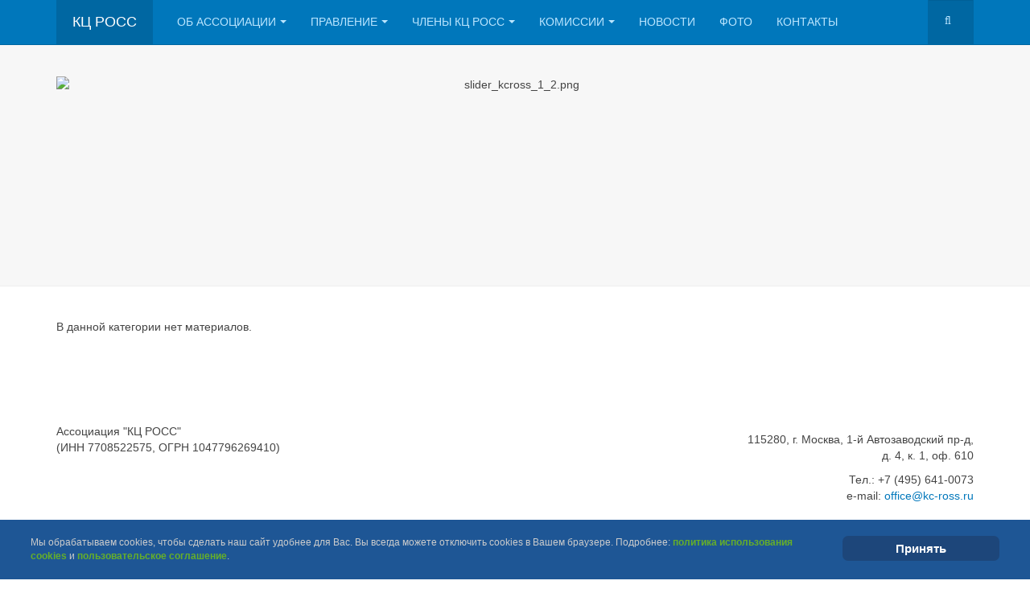

--- FILE ---
content_type: text/html; charset=utf-8
request_url: https://kc-ross.ru/tyumenskaya-oblast
body_size: 6113
content:

<!DOCTYPE html>
<html lang="ru-ru" dir="ltr"
	  class='com_content view-category layout-blog itemid-349 j31 mm-hover no-responsive'>

<head>
	<base href="https://kc-ross.ru/tyumenskaya-oblast" />
	<meta http-equiv="content-type" content="text/html; charset=utf-8" />
	<meta name="keywords" content="Ассоциация &quot;КЦ РОСС&quot;, &quot;КЦ РОСС&quot;, КЦ РОСС, федеральный центр охраны, ЧОП, охрана, безопасность, охранные услуги, пультовая охрана, охрана объектов, охрана грузов" />
	<meta name="viewport" content="width=device-width, initial-scale=1.0" />
	<meta name="description" content="Ассоциация «Координационный центр руководителей охранно-сыскных структур» – отраслевое объединение юридических лиц и граждан в сфере охраны и безопасности. Ассоциация «КЦ РОСС» – это крупнейшее в стране объединение лидеров негосударственной индустрии безопасности России. «КЦ РОСС» - идеальный партнер для любого бизнеса в вопросах охраны и безопасности с точки зрения профессионализма, оптимальной цены и высокого качества услуг во всех уголках России." />
	<meta name="generator" content="Joomla! - Open Source Content Management" />
	<title>Ассоциация &quot;КЦ РОСС&quot; - Тюменская область</title>
	<link href="/tyumenskaya-oblast?format=feed&amp;type=rss" rel="alternate" type="application/rss+xml" title="RSS 2.0" />
	<link href="/tyumenskaya-oblast?format=feed&amp;type=atom" rel="alternate" type="application/atom+xml" title="Atom 1.0" />
	<link href="/templates/purity_iii/favicon.ico" rel="shortcut icon" type="image/vnd.microsoft.icon" />
	<link href="https://kc-ross.ru/component/search/?Itemid=349&amp;format=opensearch" rel="search" title="Искать Ассоциация &quot;КЦ РОСС&quot;" type="application/opensearchdescription+xml" />
	<link href="/t3-assets/css/css-c8fc0-38514.css" rel="stylesheet" type="text/css" media="all" />
	<link href="/t3-assets/css/css-4abdb-10142.css" rel="stylesheet" type="text/css" media="all" />
	<style type="text/css">
.container {width: 1180px !important;} .t3-wrapper, .wrap {min-width: 1180px !important;}
		/* Styles for DJ Image Slider with module id 87 */
		#djslider-loader87 {
			margin: 0 auto;
			position: relative;
		}
		#djslider87 {
			margin: 0 auto;
			position: relative;
			height: 220px; 
			width: 1140px;
			max-width: 1140px;
		}
		#slider-container87 {
			position: absolute;
			overflow:hidden;
			left: 0; 
			top: 0;
			height: 100%;
			width: 100%;
		}
		#djslider87 ul#slider87 {
			margin: 0 !important;
			padding: 0 !important;
			border: 0 !important;
		}
		#djslider87 ul#slider87 li {
			list-style: none outside !important;
			float: left;
			margin: 0 !important;
			border: 0 !important;
			padding: 0 0px 0px 0 !important;
			position: relative;
			height: 220px;
			width: 1140px;
			background: none;
			overflow: hidden;
		}
		#slider87 li img {
			width: 100%;
			height: auto;
			border: 0 !important;
			margin: 0 !important;
		}
		#slider87 li a img, #slider87 li a:hover img {
			border: 0 !important;
		}
		
	</style>
	<script type="application/json" class="joomla-script-options new">{"csrf.token":"47e170289c44eec511d64eec398a1368","system.paths":{"root":"","base":""}}</script>
	<script src="/media/jui/js/jquery.min.js?05ba627d7d2b1ea1ec5496aa3d0e88b3" type="text/javascript"></script>
	<script src="/media/jui/js/jquery-noconflict.js?05ba627d7d2b1ea1ec5496aa3d0e88b3" type="text/javascript"></script>
	<script src="/media/jui/js/jquery-migrate.min.js?05ba627d7d2b1ea1ec5496aa3d0e88b3" type="text/javascript"></script>
	<script src="/media/system/js/caption.js?05ba627d7d2b1ea1ec5496aa3d0e88b3" type="text/javascript"></script>
	<script src="/plugins/system/t3/base-bs3/bootstrap/js/bootstrap.js" type="text/javascript"></script>
	<script src="/plugins/system/t3/base-bs3/js/jquery.tap.min.js" type="text/javascript"></script>
	<script src="/plugins/system/t3/base-bs3/js/script.js" type="text/javascript"></script>
	<script src="/plugins/system/t3/base-bs3/js/menu.js" type="text/javascript"></script>
	<script src="/templates/purity_iii/js/script.js" type="text/javascript"></script>
	<script src="https://kc-ross.ru/modules/mod_ebstickycookienotice/tmpl/assets/js/cookie_script.js?v=1175511631" type="text/javascript"></script>
	<script src="/media/system/js/mootools-core.js?05ba627d7d2b1ea1ec5496aa3d0e88b3" type="text/javascript"></script>
	<script src="/media/system/js/core.js?05ba627d7d2b1ea1ec5496aa3d0e88b3" type="text/javascript"></script>
	<script src="/media/system/js/mootools-more.js?05ba627d7d2b1ea1ec5496aa3d0e88b3" type="text/javascript"></script>
	<script src="/modules/mod_djimageslider/assets/powertools-1.2.0.js" type="text/javascript"></script>
	<script src="/modules/mod_djimageslider/assets/slider.js" type="text/javascript"></script>
	<script type="text/javascript">
jQuery(window).on('load',  function() {
				new JCaption('img.caption');
			});(function($){ window.addEvent('domready',function(){this.Slider87 = new DJImageSliderModule({id: '87', slider_type: 0, slide_size: 1140, visible_slides: 1, show_buttons: 0, show_arrows: 0, preload: 800},{auto: 1, transition: Fx.Transitions.Bounce.easeInOut, duration: 1200, delay: 1202})}); })(document.id);
	</script>

	
<!-- META FOR IOS & HANDHELD -->
<meta name="HandheldFriendly" content="true"/>
<meta name="apple-mobile-web-app-capable" content="YES"/>
<!-- //META FOR IOS & HANDHELD -->




<!-- Le HTML5 shim and media query for IE8 support -->
<!--[if lt IE 9]>
<script src="//html5shim.googlecode.com/svn/trunk/html5.js"></script>
<script type="text/javascript" src="/plugins/system/t3/base-bs3/js/respond.min.js"></script>
<![endif]-->

<!-- You can add Google Analytics here or use T3 Injection feature -->

<!--[if lt IE 9]>
<link rel="stylesheet" href="/templates/purity_iii/css/ie8.css" type="text/css" />
<![endif]-->
	</head>

<body>

<div class="t3-wrapper corporate"> <!-- Need this wrapper for off-canvas menu. Remove if you don't use of-canvas -->

	
<!-- MAIN NAVIGATION -->
<header id="t3-mainnav" class="wrap navbar navbar-default navbar-fixed-top t3-mainnav">

	<!-- OFF-CANVAS -->
		<!-- //OFF-CANVAS -->

	<div class="container">

		<!-- NAVBAR HEADER -->
		<div class="navbar-header">

			<!-- LOGO -->
			<div class="logo logo-text">
				<div class="logo-text">
					<a href="/" title="КЦ РОСС">
						
												
						<span>КЦ РОСС</span>
					</a>
				</div>
			</div>
			<!-- //LOGO -->

			
	    	    <!-- HEAD SEARCH -->
	    <div class="head-search">     
	      <form class="form-search" action="/tyumenskaya-oblast" method="post">
	<div class="search">
		<label for="mod-search-searchword">Искать...</label><i class="fa fa-search"></i><input name="searchword" id="mod-search-searchword" maxlength="200"  class="form-control " type="text" size="0" />	<input type="hidden" name="task" value="search" />
	<input type="hidden" name="option" value="com_search" />
	<input type="hidden" name="Itemid" value="349" />
	</div>
</form>

	    </div>
	    <!-- //HEAD SEARCH -->
	    
		</div>
		<!-- //NAVBAR HEADER -->

		<!-- NAVBAR MAIN -->
				<nav class="t3-navbar-collapse navbar-collapse collapse"></nav>
		
		<nav class="t3-navbar navbar-collapse collapse">
					<ul class="nav navbar-nav">
			<li class="item-101 deeper dropdown parent">				<a class="dropdown-toggle" href="/"  data-toggle="dropdown">ОБ АССОЦИАЦИИ<em class="caret"></em></a>
				<ul class="dropdown-menu" role="menu"><li class="item-123">				<a href="/home/ustav-assotsiatsii" >Устав Ассоциации</a>
				</li><li class="item-124">				<a href="/home/normy-korporativnoj-etiki" >Принципы и нормы корпоративной этики</a>
				</li><li class="item-125">				<a href="/home/polozhenie-o-chlenstve" >Положение о членстве</a>
				</li><li class="item-130">				<a href="/home/spravka-o-razmere-vstupitelnogo-i-chlenskikh-vznosov" >Справка о размере вступительного и членских взносов </a>
				</li><li class="item-220">				<a href="/home/komitet-po-obshchestvennym-nagradam" >Комитет по общественным наградам</a>
				</li><li class="item-293">				<a href="/home/spartakiada-imeni-i-a-goloshchapova" >Спартакиада имени И.А. Голощапова</a>
				</li><li class="item-351">				<a href="/home/rezultaty-suot" >Результаты СУОТ</a>
				</li><li class="item-361">				<a href="/home/politika-kts-ross-v-otnoshenii-obrabotki-personalnykh-dannykh" >Политика КЦ РОСС в отношении обработки персональных данных</a>
				</li><li class="item-365">				<a href="/home/soglashenie-ob-ispolzovanii-materialov-i-servisov-internet-sajta-polzovatelskoe-soglashenie" >Соглашение об использовании материалов и сервисов интернет-сайта  (пользовательское соглашение)</a>
				</li><li class="item-366">				<a href="/home/politika-kts-ross-v-otnoshenii-obrabotki-personalnykh-dannykh-na-internet-sajte" >Политика КЦ РОСС в отношении обработки персональных данных на интернет-сайте</a>
				</li></ul></li><li class="item-118 deeper dropdown parent">				<a class="dropdown-toggle" href="/pravlenie-assotsiatsii"  data-toggle="dropdown">ПРАВЛЕНИЕ<em class="caret"></em></a>
				<ul class="dropdown-menu" role="menu"><li class="item-126">				<a href="/pravlenie-assotsiatsii/chleny-pravleniya-assotsiatsii" >Члены Правления Ассоциации</a>
				</li></ul></li><li class="item-120 deeper dropdown parent">				<a class="dropdown-toggle" href="/members"  data-toggle="dropdown">ЧЛЕНЫ КЦ РОСС<em class="caret"></em></a>
				<ul class="dropdown-menu" role="menu"><li class="item-137">				<a href="/members/spisok-chlenov-assotsiatsii-po-sub-ektam-rossijskoj-federatsii" >Список членов Ассоциации &quot;КЦ РОСС&quot; по субъектам Российской Федерации</a>
				</li></ul></li><li class="item-119 deeper dropdown parent">				<a class="dropdown-toggle" href="/komisii"  data-toggle="dropdown">Комиссии<em class="caret"></em></a>
				<ul class="dropdown-menu" role="menu"><li class="item-127">				<a href="/komisii/revizionnaya-komissiya" >Ревизионная комиссия</a>
				</li><li class="item-128">				<a href="/komisii/komissiya-po-etike" >Комиссия по этике</a>
				</li><li class="item-129">				<a href="/komisii/polozhenie-o-komissii-po-etike" >Положение о Комиссии по этике</a>
				</li><li class="item-346">				<a href="/komisii/polozhenie-o-revizionnoj-komissii" >Положение о Ревизионной комиссии</a>
				</li></ul></li><li class="item-121">				<a href="/novosti" >Новости</a>
				</li><li class="item-174">				<a href="/photogallery" >ФОТО</a>
				</li><li class="item-132">				<a href="/kontakty" >Контакты</a>
				</li>		</ul>
	
		</nav>
    <!-- //NAVBAR MAIN -->

	</div>
</header>
<!-- //MAIN NAVIGATION -->






  
<!-- SLIDESHOW -->
<div class="slideshow hidden-xs ">
	
<div id="djslider-loader87" class="djslider-loader">
    <div id="djslider87" class="djslider">
        <div id="slider-container87" class="slider-container">
        	<ul id="slider87">
          		          			<li>
          					            											<img src="/images/joomlart/slideshow/slider_kcross/slider_kcross_1_2.png" alt="slider_kcross_1_2.png" />
																									
						
					</li>
                        	</ul>
        </div>
                    </div>
</div>
	
<div style="clear: both"></div>
</div>
<!-- //SLIDESHOW -->


  


	

<div id="t3-mainbody" class="container t3-mainbody">
	<div class="row">

		<!-- MAIN CONTENT -->
		<div id="t3-content" class="t3-content col-xs-12">
						<div id="system-message-container">
	</div>

							

<div class="com-content-category-blog blog" itemscope itemtype="https://schema.org/Blog">
		
		
		
	
						<p>В данной категории нет материалов.</p>
			
		
	
		
		
		
	</div>

		</div>
		<!-- //MAIN CONTENT -->

	</div>
</div> 


  


  
	<!-- SPOTLIGHT 2 -->
	<div class="wrap t3-sl t3-sl-3">
    <div class="container">
		  	<!-- SPOTLIGHT -->
	<div class="t3-spotlight t3-spotlight-3  row">
					<div class="col-xs-6">
								<div class="t3-module module " id="Mod159"><div class="module-inner"><div class="module-ct">

<div class="custom"  >
	<p style="text-align: left;">Ассоциация "КЦ РОСС" <br />(ИНН 7708522575, ОГРН 1047796269410)</p></div>
</div></div></div>
							</div>
					<div class="col-xs-6">
								<div class="t3-module module " id="Mod89"><div class="module-inner"><div class="module-ct">

<div class="custom"  >
	<p style="text-align: right;"></p>
<p style="text-align: right;">115280, г. Москва, 1-й Автозаводский пр-д,<br /> д. 4, к. 1, оф. 610</p>
<p style="text-align: right;">Тел.: +7 (495) 641-0073<br />e-mail: <a href="maito:office@kc-ross.ru">office@kc-ross.ru</a></p></div>
</div></div></div>
							</div>
			</div>
<!-- SPOTLIGHT -->
    </div>
	</div>
	<!-- //SPOTLIGHT 2 -->


	
<!-- BACK TOP TOP BUTTON -->
<div id="back-to-top" data-spy="affix" data-offset-top="300" class="back-to-top hidden-xs hidden-sm affix-top">
  <button class="btn btn-primary" title="Back to Top"><i class="fa fa-caret-up"></i></button>
</div>
<script type="text/javascript">
(function($) {
	// Back to top
	$('#back-to-top').on('click', function(){
		$("html, body").animate({scrollTop: 0}, 500);
		return false;
	});
    $(window).on('load', function(){
        // hide button to top if the document height not greater than window height*2;using window load for more accurate calculate.    
        if ((parseInt($(window).height())*2)>(parseInt($(document).height()))) {
            $('#back-to-top').hide();
        } 
    });
})(jQuery);
</script>
<!-- BACK TO TOP BUTTON -->

<!-- FOOTER -->
<footer id="t3-footer" class="wrap t3-footer">

			<!-- FOOTER SPOTLIGHT -->
		<div class="container hidden-xs">
				<!-- SPOTLIGHT -->
	<div class="t3-spotlight t3-footer-sl  row">
					<div class="col-xs-3">
								&nbsp;
							</div>
					<div class="col-xs-3">
								&nbsp;
							</div>
					<div class="col-xs-3">
								&nbsp;
							</div>
					<div class="col-xs-3">
								<div class="t3-module module " id="Mod158"><div class="module-inner"><div class="module-ct">
<!--****************************** COOKIES HTML CODE START HERE ******************************-->
<div class="notice_div_ribbin ebsticky_bottom" id="eu_cookies">
	<div class="inner1 ">

		<div class="inner3 eb_contentwrap">
						<div class="eb_textinfo">
								<p>Мы обрабатываем cookies, чтобы сделать наш сайт удобнее для Вас. Вы всегда можете отключить cookies в Вашем браузере. Подробнее: <a href="https://kc-ross.ru/home/politika-kts-ross-v-otnoshenii-obrabotki-personalnykh-dannykh-na-internet-sajte">политика использования cookies</a> и <a href="https://kc-ross.ru/home/soglashenie-ob-ispolzovanii-materialov-i-servisov-internet-sajta-polzovatelskoe-soglashenie">пользовательское соглашение</a>.</p>			</div>
		</div>
		<div class="button_message eb_privacypolicy"> 
						<button class="button_cookie" onclick="calltohide()" id="hideme" type="button">Принять</button>
		</div>

	</div>
</div>
<!--****************************** COOKIES HTML CODE END HERE ******************************-->

<!--****************************** COOKIES JAVSCRIPT CODE START HERE -- FOR ACCEPT ******************************-->
<script type="text/javascript">
	check_cookie(getBaseURL());
</script>
<!--****************************** COOKIES JAVSCRIPT CODE END HERE ******************************-->

<!--****************************** COOKIES CSS START HERE ******************************-->
<style>
.notice_div_simplebar,.notice_div_ribbin{background:#1e5695!important; z-index: 99999!important; }
.inner3 .heading_title{color:#ffffff!important; font-size: 18px;}
.inner3 p{color:#cccccc!important; font-size: 12px;}
.button_cookie{background: #1D467A!important; color:#ffffff!important; border: 0; width: 100%; font-family: "Poppins", sans-serif; line-height: normal;}
.eb_papbtn{background: #1D467A!important; color:#ffffff!important;}
.eb_contentimagewrap .eb_contentwrap .eb_imagewrap{float:left; width:80px; padding-right:15px;}
.eb_contentimagewrap .eb_contentwrap .eb_textinfo{float:left; width:calc(100% - 80px);}
</style>
<!--****************************** COOKIES CSS END HERE ******************************--></div></div></div>
							</div>
			</div>
<!-- SPOTLIGHT -->
		</div>
		<!-- //FOOTER SPOTLIGHT 
	
	<section class="t3-copyright">
		<div class="container">
			<div class="row">
				<div class="copyright col-xs-12">
					
          <small>
            <a href="http://twitter.github.io/bootstrap/" title="Bootstrap by Twitter" target="_blank">Bootstrap</a> is a front-end framework of Twitter, Inc. Code licensed under <a href="https://github.com/twbs/bootstrap/blob/master/LICENSE" title="MIT License" target="_blank">MIT License.</a>
          </small>
          <small>
            <a href="http://fortawesome.github.io/Font-Awesome/" target="_blank">Font Awesome</a> font licensed under <a href="http://scripts.sil.org/OFL">SIL OFL 1.1</a>.
          </small>
				</div>
							</div>
		</div>
	</section>

</footer>
 -->

</div>


</body>
</html>